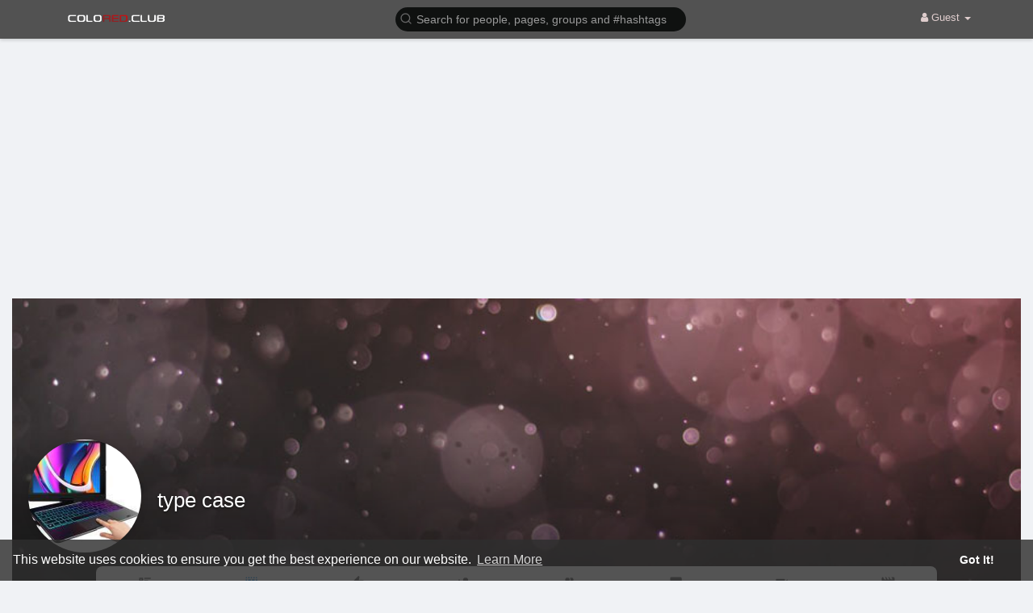

--- FILE ---
content_type: text/html; charset=UTF-8
request_url: https://data156.click/beca764b8667ad62f72e/ce6a64decc/?placementName=default&is_first=true&randomA=0_1926&maxw=1250&time=01%2F21%2F2026%2021%3A50%3A20
body_size: 210
content:
<html><body style="margin:0px"><iframe    width="720" height="300" frameborder="0" marginheight="0" marginwidth="0" scrolling="no" sandbox="allow-forms allow-pointer-lock allow-popups allow-same-origin allow-scripts" src="https://adv.so/affiliate.php?aff=308396&width=720&height=300&iframe=1&realRef=a2d6UFMwcFByRDdtS1F5djRsVE1rWDFWeFlzcEVRSlZpYVNSa3VhR3lJdUg4L3RyQ1gxN2NqanFxdUZnOGhHNQ%3D%3D"></iframe></body></html>    <script>
        height = 300;
        width = 720;

        window.parent.postMessage({"height": height, "width": width, 'id': "0_1926"}, "*")

    </script>
    

--- FILE ---
content_type: text/html; charset=UTF-8
request_url: https://adv.so/affiliate.php?aff=308396&width=720&height=300&iframe=1&realRef=a2d6UFMwcFByRDdtS1F5djRsVE1rWDFWeFlzcEVRSlZpYVNSa3VhR3lJdUg4L3RyQ1gxN2NqanFxdUZnOGhHNQ%3D%3D
body_size: 153
content:
    <!DOCTYPE html>
    <html>
        <head>
            <base target="_blank">
            <meta http-equiv="Content-Type" content="text/html; charset=utf-8">
            <meta name="robots" content="noindex,nofollow">
        </head>
        <body style="margin:0;" oncontextmenu="return false;">
            <a href="https://adv.so/308396?realRef=a2d6UFMwcFByRDdtS1F5djRsVE1rWDFWeFlzcEVRSlZpYVNSa3VhR3lJdUg4L3RyQ1gxN2NqanFxdUZnOGhHNQ=="><img src="//adv.so/affiliateBanners/720/300/200.jpeg" /></a>
        </body>
    </html>
    

--- FILE ---
content_type: text/html; charset=utf-8
request_url: https://www.google.com/recaptcha/api2/aframe
body_size: -86
content:
<!DOCTYPE HTML><html><head><meta http-equiv="content-type" content="text/html; charset=UTF-8"></head><body><script nonce="ZhzvQjR9IihguAC24aew3Q">/** Anti-fraud and anti-abuse applications only. See google.com/recaptcha */ try{var clients={'sodar':'https://pagead2.googlesyndication.com/pagead/sodar?'};window.addEventListener("message",function(a){try{if(a.source===window.parent){var b=JSON.parse(a.data);var c=clients[b['id']];if(c){var d=document.createElement('img');d.src=c+b['params']+'&rc='+(localStorage.getItem("rc::a")?sessionStorage.getItem("rc::b"):"");window.document.body.appendChild(d);sessionStorage.setItem("rc::e",parseInt(sessionStorage.getItem("rc::e")||0)+1);localStorage.setItem("rc::h",'1769032221116');}}}catch(b){}});window.parent.postMessage("_grecaptcha_ready", "*");}catch(b){}</script></body></html>